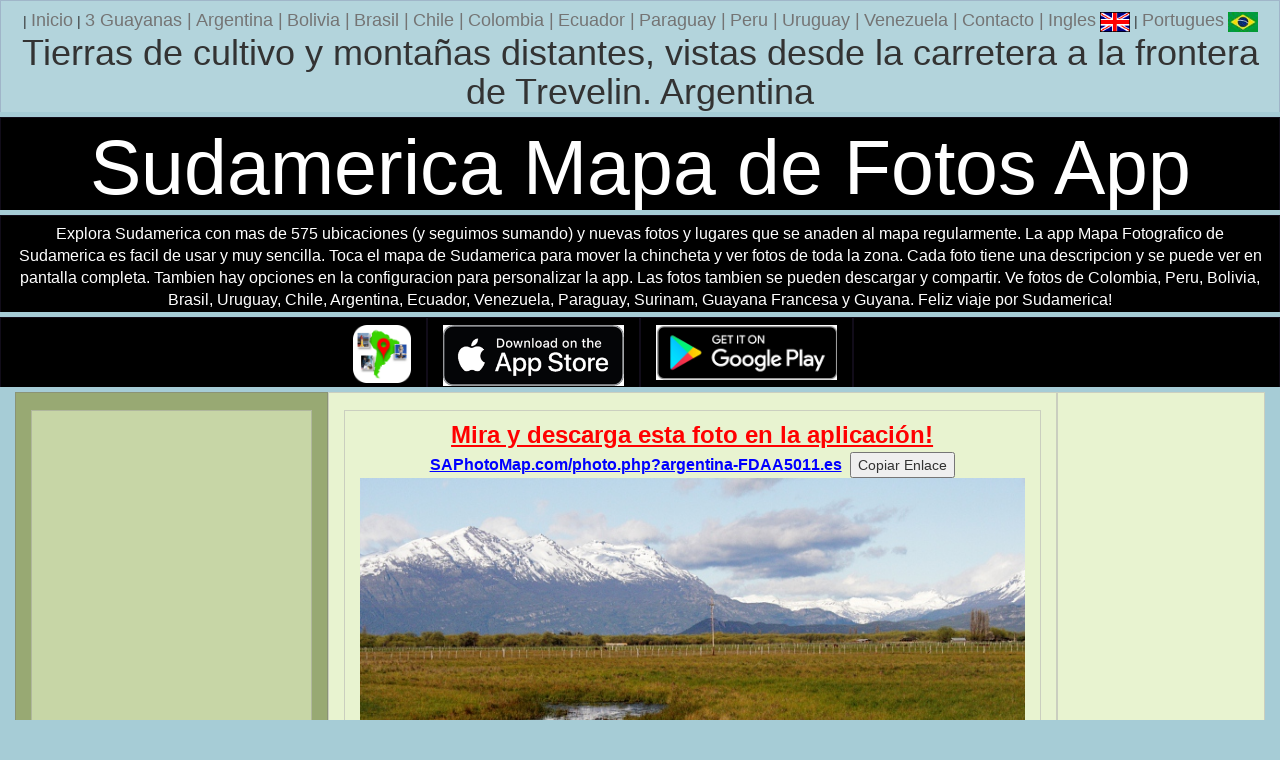

--- FILE ---
content_type: text/html
request_url: https://www.southamericanpostcard.com/cgi-bin/photo.cgi?argentina-FDAA5011.es
body_size: 2974
content:
<!DOCTYPE html>
<html>
<head>
<title>Tierras de cultivo y montañas distantes, vistas desde la carretera a la frontera de Trevelin. Foto de Argentina, Sudamerica (720x480px)</title>
<meta http-equiv="X-UA-Compatible" content="IE=edge">
<meta name="viewport" content="width=device-width, initial-scale=1">
<meta name="description" content="Tierras de cultivo y montañas distantes, vistas desde la carretera a la frontera de Trevelin. Foto de Argentina. 720x480px">
<meta name="keywords" content="Tierras de cultivo y montañas distantes, vistas desde la carretera a la frontera de Trevelin., Argentina, foto, suramerica, excursionismo, viajes, 720x480px">
<meta name="distribution" content="global">
<meta name="robots" content="index, follow">
<meta name="revisit-after" content="15 days">
<meta name="rating" content="general">
<meta name="twitter:card" content="summary_large_image">
<meta name="twitter:site" content="@SthAmerica">
<meta name="twitter:creator" content="@SthAmerica"/>
<meta name="twitter:title" content="Foto de Argentina">
<meta name="twitter:description" content="Tierras de cultivo y montañas distantes, vistas desde la carretera a la frontera de Trevelin. Argentina.">
<meta name="twitter:image" content="https://www.southamericanpostcard.com/images/photos/argentina-FDAA5011_trip7.JPG">
<meta name="twitter:image:alt" content="Tierras de cultivo y montañas distantes, vistas desde la carretera a la frontera de Trevelin. Foto de Argentina.">
<meta property="fb:app_id" content="1369493654604881"/>
<meta property="og:title" content="'Foto de Argentina'" />
<meta property="og:description" content="'Tierras de cultivo y montañas distantes, vistas desde la carretera a la frontera de Trevelin. Argentina.'" />
<meta property="og:image" content="'https://www.southamericanpostcard.com/images/photos/argentina-FDAA5011_trip7.JPG'" />
<meta property="og:image:width" content="'720'" />
<meta property="og:image:height" content="'480'" />
<meta property="og:image:alt" content="'Tierras de cultivo y montañas distantes, vistas desde la carretera a la frontera de Trevelin. Argentina.'" />
<meta property="og:type" content="website" />
<meta property="og:url" content="https://www.southamericanpostcard.com/cgi-bin/photo.cgi?argentina-FDAA5011" />
<meta http-equiv="Content-Language" content="spanish">
<meta http-equiv="Content-Type" content="text/html; charset=UTF-8">
<link rel="image_src" href="//www.southamericanpostcard.com/images/photos/argentina-FDAA5011_trip7.JPG">
<link href="//www.southamericanpostcard.com/bootstrap/dist/css/bootstrap.min.css" rel="stylesheet">
<link href="//www.southamericanpostcard.com/bootstrap/grid.css" rel="stylesheet">
<link rel="alternate" type="application/rss+xml" title="South American Postcard (Feedburner)" href="//feeds.feedburner.com/SouthAmericanPostcard">
<link rel="alternate" type="application/rss+xml" title="South American Postcard" href="//www.southamericanpostcard.com/southamericanpostcard.rss">
<script>
  (function(i,s,o,g,r,a,m){i['GoogleAnalyticsObject']=r;i[r]=i[r]||function(){
  (i[r].q=i[r].q||[]).push(arguments)},i[r].l=1*new Date();a=s.createElement(o),
  m=s.getElementsByTagName(o)[0];a.async=1;a.src=g;m.parentNode.insertBefore(a,m)
  })(window,document,'script','https://www.google-analytics.com/analytics.js','ga');

  ga('create', 'UA-621496-10', 'auto');
  ga('send', 'pageview');
  setTimeout("ga('send','event','15 Seconds','Photo argentina-FDAA5011')",15000);

</script>
<script src="https://ajax.googleapis.com/ajax/libs/jquery/1.7.2/jquery.min.js"></script>
<script src="//www.southamericanpostcard.com/lunametrics-scroll-tracking.gtm.js"></script>
<style>
.row{
    overflow: hidden;
}
[class*="col-"]{
    margin-bottom: -99999px;
    padding-bottom: 99999px;
}
</style>
<style type="text/css">
   body {background:#a6ccd6;}
</style>
</head>
<body bgcolor=black text=white link=blue alink=red vlink=green topmargin=2>
    <div class="container-fluid">
      <div class="row">
<div class="col-lg-12 col-md-12 col-sm-12 col-xs-12" align=center style="background:#b3d4dc;">
| <a href="//www.southamericanpostcard.com/"><font color="#747474" size="4">Inicio</font></a>
| <a href="//www.southamericanpostcard.com/3guianas/" title="3 Guayanas"><font color="#747474" size="4">3 Guayanas</a> |</font>
<a href="//www.southamericanpostcard.com/argentina/" title="Argentina"><font color="#747474" size="4">Argentina</a> |</font>
<a href="//www.southamericanpostcard.com/bolivia/" title="Bolivia"><font color="#747474" size="4">Bolivia</a> |</font>
<a href="//www.southamericanpostcard.com/brazil/" title="Brasil"><font color="#747474" size="4">Brasil</a> |</font>
<a href="//www.southamericanpostcard.com/chile/" title="Chile"><font color="#747474" size="4">Chile</a> |</font>
<a href="//www.southamericanpostcard.com/colombia/" title="Colombia"><font color="#747474" size="4">Colombia</a> |</font>
<a href="//www.southamericanpostcard.com/ecuador/" title="Ecuador"><font color="#747474" size="4">Ecuador</a> |</font>
<a href="//www.southamericanpostcard.com/paraguay/" title="Paraguay"><font color="#747474" size="4">Paraguay</a> |</font>
<a href="//www.southamericanpostcard.com/peru/" title="Peru"><font color="#747474" size="4">Peru</a> |</font>
<a href="//www.southamericanpostcard.com/uruguay/" title="Uruguay"><font color="#747474" size="4">Uruguay</a> |</font>
<a href="//www.southamericanpostcard.com/venezuela/" title="Venezuela"><font color="#747474" size="4">Venezuela</a> |</font>
<a href="//www.southamericanpostcard.com/markberman.html"><font color="#747474" size="4">Contacto</a> |</font>
 <a href="//www.southamericanpostcard.com/cgi-bin/photo.cgi?argentina-FDAA5011"><font color="#747474" size="4">Ingles</font> <img src="https://www.southamericanpostcard.com/images/english-flag-small.gif" alt="Ingles" title="Ingles" border=0 width=30 height=20></a> | <a href="//www.southamericanpostcard.com/cgi-bin/photo.cgi?argentina-FDAA5011.pt"><font color="#747474" size="4">Portugues</font> <img src="https://www.southamericanpostcard.com/images/brazil-flag-small.gif" alt="Portugues" title="Portugues" border=0 width=30 height=20></a>
<center><h1>Tierras de cultivo y montañas distantes, vistas desde la carretera a la frontera de Trevelin. Argentina</h1></center>
</div>
      </div>  <!-- /row -->
    </div> <!-- /container -->
<div class="container-fluid">
<div class="row">
<div class="col-lg-12 col-md-12 col-sm-12 col-xs-12" align=center style="background:#000000;">
<h1 style="margin-bottom:0px;margin-top:0px;color:white;font-size:6vw;">Sudamerica Mapa de Fotos App</h1>
</div>
</div>
<div class="row">
<div class="col-lg-12 col-md-12 col-sm-12 col-xs-12" align=center style="background:#000000;">
<font size=3 style="color:white">Explora Sudamerica con mas de 575 ubicaciones (y seguimos sumando) y nuevas fotos y lugares que se anaden al mapa regularmente. La app Mapa Fotografico de Sudamerica es facil de usar y muy sencilla. Toca el mapa de Sudamerica para mover la chincheta y ver fotos de toda la zona. Cada foto tiene una descripcion y se puede ver en pantalla completa. Tambien hay opciones en la configuracion para personalizar la app. Las fotos tambien se pueden descargar y compartir. Ve fotos de Colombia, Peru, Bolivia, Brasil, Uruguay, Chile, Argentina, Ecuador, Venezuela, Paraguay, Surinam, Guayana Francesa y Guyana. Feliz viaje por Sudamerica!</font>
</div>
</div>
<div class="row" style="background:#000000;">
<div class="col-lg-4 col-md-4 col-sm-3 col-xs-2" align=right style="background:#000000;">
<img class="img-responsive" alt='Sudamerica Mapa de Fotos App' title='Sudamerica Mapa de Fotos App' src="https://www.southamericanpostcard.com/images/south-america-photo-map-icon.png" width="58" height="58">
</div>
<div class="col-lg-2 col-md-2 col-sm-3 col-xs-4" align=right style="background:#000000;">
<a href="https://apps.apple.com/us/app/south-america-photo-map/id6478449175?platform=iphone"><img class="img-responsive" alt='Consiguelo en la App Store' title='Consiguelo en la App Store' src="https://www.southamericanpostcard.com/images/appstore.png" width="190" height="58"></a>
</div>
<div class="col-lg-2 col-md-2 col-sm-3 col-xs-4" align=left style="background:#000000;">
<a href="https://play.google.com/store/apps/details?id=com.saj.pinmap&hl=es"><img class="img-responsive" alt='Consiguelo en Google Play' title='Consiguelo en Google Play' src="https://www.southamericanpostcard.com/images/googleplay.png" width="190" height="58"></a>
</div>
<div class="col-lg-4 col-md-4 col-sm-3 col-xs-2" align=right style="background:#000000;">
</div>
</div>
    <div class="container-fluid">
     <div class="row">
      <div class="col-md-7 col-md-push-3" align=center style="background:#E8F3D0;">
      <div class="container-fluid">
      <div class="row">
      <div class="col-md-12" align=center style="background-color:#E8F3D0;">
<a href="https://www.saphotomap.com/photo.php?argentina-FDAA5011.es" title="Mira y descarga esta foto en la aplicaci&oacute;n!"><font size=5 color=red><b><u>Mira y descarga esta foto en la aplicaci&oacute;n!</u></b></font><br>
<font size=3 color=blue><b><u>SAPhotoMap.com/photo.php?argentina-FDAA5011.es</u></b></font></a>&nbsp;
<input type="hidden" id="myInput" size=17 value="https://www.saphotomap.com/photo.php?argentina-FDAA5011.es"/>
<button id="copyBtn">Copiar Enlace</button>
<script>
const btn = document.getElementById('copyBtn');
const input = document.getElementById('myInput');
btn.addEventListener('click', () => {navigator.clipboard.writeText(input.value)});
</script>
<img src="https://www.southamericanpostcard.com/images/photos/argentina-FDAA5011_trip7.JPG?v=1768948076" onContextMenu="return false;" class="img-responsive" alt="Tierras de cultivo y montañas distantes, vistas desde la carretera a la frontera de Trevelin. Argentina, Sudamerica. (720x480px)." title="Tierras de cultivo y montañas distantes, vistas desde la carretera a la frontera de Trevelin. Argentina, Sudamerica. (720x480px)." border=0 oncontextmenu="_gaq.push(['_trackEvent', 'Image Right Click','Context Menu', 'argentina-FDAA5011']);">
<font size=4>Tierras de cultivo y montañas distantes, vistas desde la carretera a la frontera de Trevelin. Argentina</font> (720x480px), Foto: &copy; <a href="//www.southamericanpostcard.com/markberman.html" title="Foto: &copy; Mark Berman">Mark Berman</a>
<br><br>
<script async src="https://pagead2.googlesyndication.com/pagead/js/adsbygoogle.js?client=ca-pub-8596637178094868"
     crossorigin="anonymous"></script>
<!-- SAP Photo Page RSP-AD 2 -->
<ins class="adsbygoogle"
     style="display:block"
     data-ad-client="ca-pub-8596637178094868"
     data-ad-slot="3949904921"
     data-ad-format="auto"
     data-full-width-responsive="true"></ins>
<script>
     (adsbygoogle = window.adsbygoogle || []).push({});
</script><br>
      </div>
      </div>
      </div> <!-- /container -->
      </div>
      <div class="col-md-3 col-md-pull-7" align=center style="background-color:#98A973">
    <div class="container-fluid">
      <div class="row">
<div class="col-lg-12 col-md-12 col-sm-3 col-xs-12 visible-lg visible-md visible-sm visible-xs" align=center style="background:#C7D6A6;">
<script async src="//pagead2.googlesyndication.com/pagead/js/adsbygoogle.js"></script>
<!-- SAP Photo Page RSP-AD 2 -->
<ins class="adsbygoogle"
     style="display:block"
     data-ad-client="ca-pub-8596637178094868"
     data-ad-slot="3949904921"
     data-ad-format="auto"></ins>
<script>
(adsbygoogle = window.adsbygoogle || []).push({});
</script>
<br>
</div>
</div>  <!-- /row -->
</div> <!-- /container -->
</div>
<div class="col-md-2 hidden-xs" align=center style="background:#E8F3D0;">
<br>
<script async src="//pagead2.googlesyndication.com/pagead/js/adsbygoogle.js"></script>
<!-- SAP Photo Page RSP-AD 2 -->
<ins class="adsbygoogle"
     style="display:block"
     data-ad-client="ca-pub-8596637178094868"
     data-ad-slot="3949904921"
     data-ad-format="auto"></ins>
<script>
(adsbygoogle = window.adsbygoogle || []).push({});
</script>
</div>
<div class="col-md-2 visible-xs" align=center style="background:#E8F3D0;">
</div>
      </div> <!-- /row -->
    </div> <!-- /container -->
    <div class="container-fluid">
      <div class="row">
<div class="col-lg-12 col-md-12 col-sm-12 col-xs-12" align=center style="background:#a6ccd6;">
| <a href="//www.southamericanpostcard.com/"><font color="#747474" size="4">Inicio</font></a>
| <a href="//www.southamericanpostcard.com/3guianas/" title="3 Guayanas"><font color="#747474" size="4">3 Guayanas</a> |</font>
<a href="//www.southamericanpostcard.com/argentina/" title="Argentina"><font color="#747474" size="4">Argentina</a> |</font>
<a href="//www.southamericanpostcard.com/bolivia/" title="Bolivia"><font color="#747474" size="4">Bolivia</a> |</font>
<a href="//www.southamericanpostcard.com/brazil/" title="Brasil"><font color="#747474" size="4">Brasil</a> |</font>
<a href="//www.southamericanpostcard.com/chile/" title="Chile"><font color="#747474" size="4">Chile</a> |</font>
<a href="//www.southamericanpostcard.com/colombia/" title="Colombia"><font color="#747474" size="4">Colombia</a> |</font>
<a href="//www.southamericanpostcard.com/ecuador/" title="Ecuador"><font color="#747474" size="4">Ecuador</a> |</font>
<a href="//www.southamericanpostcard.com/paraguay/" title="Paraguay"><font color="#747474" size="4">Paraguay</a> |</font>
<a href="//www.southamericanpostcard.com/peru/" title="Peru"><font color="#747474" size="4">Peru</a> |</font>
<a href="//www.southamericanpostcard.com/uruguay/" title="Uruguay"><font color="#747474" size="4">Uruguay</a> |</font>
<a href="//www.southamericanpostcard.com/venezuela/" title="Venezuela"><font color="#747474" size="4">Venezuela</a> |</font>
<a href="//www.southamericanpostcard.com/markberman.html"><font color="#747474" size="4">Contacto</a> |</font>
</div>
      </div>  <!-- /row -->
    </div> <!-- /container -->
</div>
<br>
<script type="text/javascript" src="//www.southamericanpostcard.com/arrowup.js"></script>
</body>
</html>


--- FILE ---
content_type: text/html; charset=utf-8
request_url: https://www.google.com/recaptcha/api2/aframe
body_size: 252
content:
<!DOCTYPE HTML><html><head><meta http-equiv="content-type" content="text/html; charset=UTF-8"></head><body><script nonce="DWOCgYqGGWDIzjNvZCLfnQ">/** Anti-fraud and anti-abuse applications only. See google.com/recaptcha */ try{var clients={'sodar':'https://pagead2.googlesyndication.com/pagead/sodar?'};window.addEventListener("message",function(a){try{if(a.source===window.parent){var b=JSON.parse(a.data);var c=clients[b['id']];if(c){var d=document.createElement('img');d.src=c+b['params']+'&rc='+(localStorage.getItem("rc::a")?sessionStorage.getItem("rc::b"):"");window.document.body.appendChild(d);sessionStorage.setItem("rc::e",parseInt(sessionStorage.getItem("rc::e")||0)+1);localStorage.setItem("rc::h",'1768948078215');}}}catch(b){}});window.parent.postMessage("_grecaptcha_ready", "*");}catch(b){}</script></body></html>